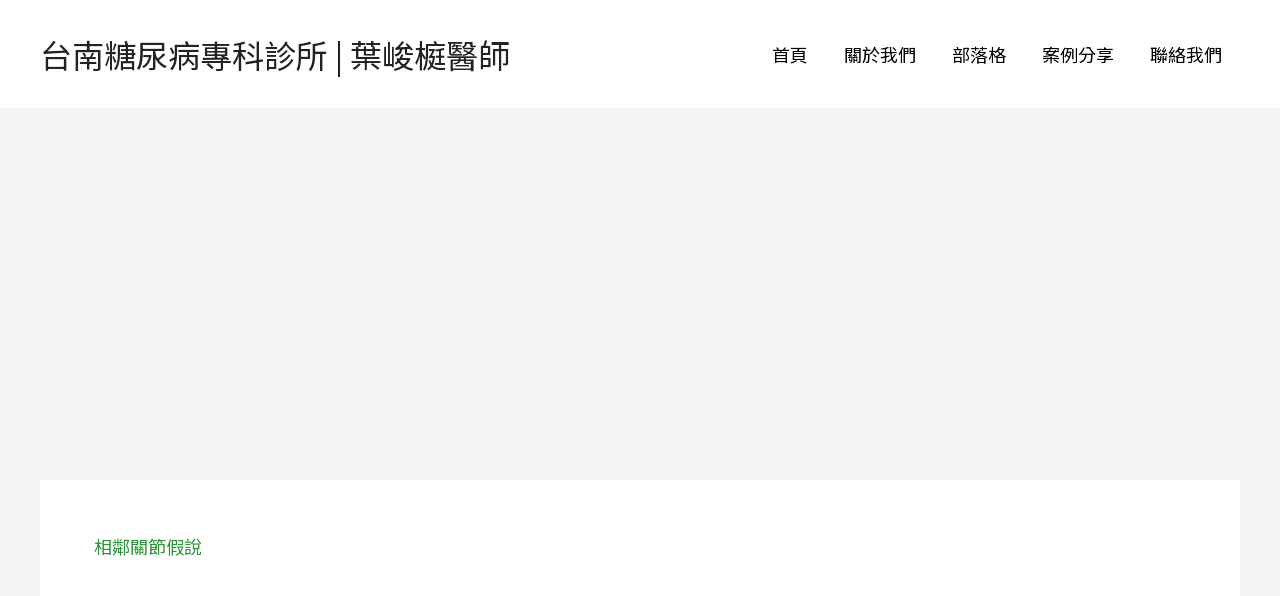

--- FILE ---
content_type: text/html; charset=utf-8
request_url: https://www.google.com/recaptcha/api2/aframe
body_size: 137
content:
<!DOCTYPE HTML><html><head><meta http-equiv="content-type" content="text/html; charset=UTF-8"></head><body><script nonce="1-u9jg0VZzRUOJe_tXhOjg">/** Anti-fraud and anti-abuse applications only. See google.com/recaptcha */ try{var clients={'sodar':'https://pagead2.googlesyndication.com/pagead/sodar?'};window.addEventListener("message",function(a){try{if(a.source===window.parent){var b=JSON.parse(a.data);var c=clients[b['id']];if(c){var d=document.createElement('img');d.src=c+b['params']+'&rc='+(localStorage.getItem("rc::a")?sessionStorage.getItem("rc::b"):"");window.document.body.appendChild(d);sessionStorage.setItem("rc::e",parseInt(sessionStorage.getItem("rc::e")||0)+1);localStorage.setItem("rc::h",'1768870157145');}}}catch(b){}});window.parent.postMessage("_grecaptcha_ready", "*");}catch(b){}</script></body></html>

--- FILE ---
content_type: text/css
request_url: https://www.yehclinic.com/wp-content/uploads/siteorigin-widgets/sow-button-wire-b82de6651afe.css?ver=6.8.3
body_size: 245
content:
.so-widget-sow-button-wire-b82de6651afe .ow-button-base {
  zoom: 1;
}
.so-widget-sow-button-wire-b82de6651afe .ow-button-base:before {
  content: '';
  display: block;
}
.so-widget-sow-button-wire-b82de6651afe .ow-button-base:after {
  content: '';
  display: table;
  clear: both;
}
@media (max-width: 780px) {
  .so-widget-sow-button-wire-b82de6651afe .ow-button-base.ow-button-align-left {
    text-align: left;
  }
  .so-widget-sow-button-wire-b82de6651afe .ow-button-base.ow-button-align-left.ow-button-align-justify .sowb-button {
    display: inline-block;
  }
}
.so-widget-sow-button-wire-b82de6651afe .ow-button-base .sowb-button {
  -ms-box-sizing: border-box;
  -moz-box-sizing: border-box;
  -webkit-box-sizing: border-box;
  box-sizing: border-box;
  font-family: Noto Sans;
  font-weight: 700;
  -webkit-border-radius: 0.25;
  -moz-border-radius: 0.25;
  border-radius: 0.25;
  background: transparent;
  border: 2px solid #34ac48;
  color: #34ac48 !important;
  font-size: 1;
  
  padding: 1;
  text-shadow: 0 1px 0 rgba(0, 0, 0, 0.05);
  width: 200px;
  max-width: 100%;
  padding-inline: 2;
}
.so-widget-sow-button-wire-b82de6651afe .ow-button-base .sowb-button.ow-button-hover:active,
.so-widget-sow-button-wire-b82de6651afe .ow-button-base .sowb-button.ow-button-hover:hover {
  background: #34ac48;
  border-color: #34ac48;
  color: #ffffff !important;
}

--- FILE ---
content_type: text/css
request_url: https://www.yehclinic.com/wp-content/uploads/elementor/css/post-8357.css?ver=1768495258
body_size: 287
content:
.elementor-kit-8357{--e-global-color-primary:#333333;--e-global-color-secondary:#666666;--e-global-color-text:#666666;--e-global-color-accent:#666666;--e-global-color-7d0e3576:#6EC1E4;--e-global-color-876bc38:#54595F;--e-global-color-284c5073:#7A7A7A;--e-global-color-3418a934:#61CE70;--e-global-color-14615b3c:#4054B2;--e-global-color-2c5603b5:#23A455;--e-global-color-5cd45600:#000;--e-global-color-5f53e3ef:#FFF;--e-global-typography-primary-font-family:"Noto Sans";--e-global-typography-primary-font-weight:600;--e-global-typography-secondary-font-family:"Noto Sans";--e-global-typography-secondary-font-weight:500;--e-global-typography-text-font-family:"Noto Sans";--e-global-typography-text-font-weight:400;}.elementor-kit-8357 e-page-transition{background-color:#FFBC7D;}.elementor-section.elementor-section-boxed > .elementor-container{max-width:1200px;}.e-con{--container-max-width:1200px;}.elementor-widget:not(:last-child){margin-block-end:20px;}.elementor-element{--widgets-spacing:20px 20px;--widgets-spacing-row:20px;--widgets-spacing-column:20px;}{}h1.entry-title{display:var(--page-title-display);}@media(max-width:1024px){.elementor-section.elementor-section-boxed > .elementor-container{max-width:1024px;}.e-con{--container-max-width:1024px;}}@media(max-width:767px){.elementor-section.elementor-section-boxed > .elementor-container{max-width:767px;}.e-con{--container-max-width:767px;}}

--- FILE ---
content_type: text/css
request_url: https://www.yehclinic.com/wp-content/uploads/elementor/css/post-1041.css?ver=1768495258
body_size: 1496
content:
.elementor-1041 .elementor-element.elementor-element-1d654dc:not(.elementor-motion-effects-element-type-background), .elementor-1041 .elementor-element.elementor-element-1d654dc > .elementor-motion-effects-container > .elementor-motion-effects-layer{background-color:#f8f8f8;}.elementor-1041 .elementor-element.elementor-element-1d654dc{transition:background 0.3s, border 0.3s, border-radius 0.3s, box-shadow 0.3s;margin-top:0px;margin-bottom:0px;padding:10px 0px 10px 0px;}.elementor-1041 .elementor-element.elementor-element-1d654dc > .elementor-background-overlay{transition:background 0.3s, border-radius 0.3s, opacity 0.3s;}.elementor-1041 .elementor-element.elementor-element-7c48952 > .elementor-element-populated{margin:30px 30px 30px 0px;--e-column-margin-right:30px;--e-column-margin-left:0px;}.elementor-widget-heading .elementor-heading-title{font-family:var( --e-global-typography-primary-font-family ), Noto Sans;font-weight:var( --e-global-typography-primary-font-weight );color:var( --e-global-color-primary );}.elementor-1041 .elementor-element.elementor-element-1c8f1ce > .elementor-widget-container{margin:0px 0px 30px 0px;}.elementor-1041 .elementor-element.elementor-element-1c8f1ce .elementor-heading-title{font-size:21px;font-weight:600;color:#333333;}.elementor-widget-text-editor{font-family:var( --e-global-typography-text-font-family ), Noto Sans;font-weight:var( --e-global-typography-text-font-weight );color:var( --e-global-color-text );}.elementor-widget-text-editor.elementor-drop-cap-view-stacked .elementor-drop-cap{background-color:var( --e-global-color-primary );}.elementor-widget-text-editor.elementor-drop-cap-view-framed .elementor-drop-cap, .elementor-widget-text-editor.elementor-drop-cap-view-default .elementor-drop-cap{color:var( --e-global-color-primary );border-color:var( --e-global-color-primary );}.elementor-1041 .elementor-element.elementor-element-8b3f383 > .elementor-widget-container{margin:0px 0px 0px 0px;}.elementor-1041 .elementor-element.elementor-element-8b3f383{font-size:18px;font-weight:400;color:#666666;}.elementor-1041 .elementor-element.elementor-element-3782b47{--grid-template-columns:repeat(0, auto);z-index:1500;--icon-size:20px;--grid-column-gap:5px;--grid-row-gap:0px;}.elementor-1041 .elementor-element.elementor-element-3782b47 .elementor-widget-container{text-align:left;}.elementor-1041 .elementor-element.elementor-element-3782b47 > .elementor-widget-container{margin:0px 0px 0px 0px;}.elementor-1041 .elementor-element.elementor-element-3782b47 .elementor-social-icon{background-color:#f3f3f7;border-style:solid;border-width:1.5px 1.5px 1.5px 1.5px;border-color:#34ac48;}.elementor-1041 .elementor-element.elementor-element-3782b47 .elementor-social-icon i{color:#34ac48;}.elementor-1041 .elementor-element.elementor-element-3782b47 .elementor-social-icon svg{fill:#34ac48;}.elementor-1041 .elementor-element.elementor-element-3782b47 .elementor-icon{border-radius:5px 5px 5px 5px;}.elementor-1041 .elementor-element.elementor-element-3782b47 .elementor-social-icon:hover{background-color:#62bd72;border-color:#62bd72;}.elementor-1041 .elementor-element.elementor-element-3782b47 .elementor-social-icon:hover i{color:#ffffff;}.elementor-1041 .elementor-element.elementor-element-3782b47 .elementor-social-icon:hover svg{fill:#ffffff;}.elementor-widget-image .widget-image-caption{color:var( --e-global-color-text );font-family:var( --e-global-typography-text-font-family ), Noto Sans;font-weight:var( --e-global-typography-text-font-weight );}.elementor-1041 .elementor-element.elementor-element-8f14c8a > .elementor-widget-container{margin:0px 0px 0px 0px;padding:0px 0px 0px 0px;}.elementor-1041 .elementor-element.elementor-element-8f14c8a{text-align:left;}.elementor-1041 .elementor-element.elementor-element-8f14c8a img{width:100%;max-width:70%;}.elementor-1041 .elementor-element.elementor-element-1a565f4 > .elementor-element-populated{margin:30px 0px 30px 0px;--e-column-margin-right:0px;--e-column-margin-left:0px;}.elementor-1041 .elementor-element.elementor-element-8ffe311 > .elementor-widget-container{margin:0px 0px 30px 0px;}.elementor-1041 .elementor-element.elementor-element-8ffe311{text-align:left;}.elementor-1041 .elementor-element.elementor-element-8ffe311 .elementor-heading-title{font-size:21px;font-weight:600;color:#333333;}.elementor-1041 .elementor-element.elementor-element-89fb73d > .elementor-element-populated{margin:30px 0px 30px 0px;--e-column-margin-right:0px;--e-column-margin-left:0px;}.elementor-1041 .elementor-element.elementor-element-8e03528 > .elementor-widget-container{margin:0px 0px 30px 0px;}.elementor-1041 .elementor-element.elementor-element-8e03528 .elementor-heading-title{font-size:21px;font-weight:600;color:#333333;}.elementor-widget-nav-menu .elementor-nav-menu .elementor-item{font-family:var( --e-global-typography-primary-font-family ), Noto Sans;font-weight:var( --e-global-typography-primary-font-weight );}.elementor-widget-nav-menu .elementor-nav-menu--main .elementor-item{color:var( --e-global-color-text );fill:var( --e-global-color-text );}.elementor-widget-nav-menu .elementor-nav-menu--main .elementor-item:hover,
					.elementor-widget-nav-menu .elementor-nav-menu--main .elementor-item.elementor-item-active,
					.elementor-widget-nav-menu .elementor-nav-menu--main .elementor-item.highlighted,
					.elementor-widget-nav-menu .elementor-nav-menu--main .elementor-item:focus{color:var( --e-global-color-accent );fill:var( --e-global-color-accent );}.elementor-widget-nav-menu .elementor-nav-menu--main:not(.e--pointer-framed) .elementor-item:before,
					.elementor-widget-nav-menu .elementor-nav-menu--main:not(.e--pointer-framed) .elementor-item:after{background-color:var( --e-global-color-accent );}.elementor-widget-nav-menu .e--pointer-framed .elementor-item:before,
					.elementor-widget-nav-menu .e--pointer-framed .elementor-item:after{border-color:var( --e-global-color-accent );}.elementor-widget-nav-menu{--e-nav-menu-divider-color:var( --e-global-color-text );}.elementor-1041 .elementor-element.elementor-element-49643bf > .elementor-widget-container{margin:0px 0px 0px 0px;padding:0px 0px 0px 0px;}.elementor-1041 .elementor-element.elementor-element-49643bf .elementor-nav-menu .elementor-item{font-size:18px;font-weight:400;line-height:1.5em;}.elementor-1041 .elementor-element.elementor-element-49643bf .elementor-nav-menu--main .elementor-item{color:#666666;fill:#666666;padding-left:0px;padding-right:0px;padding-top:5px;padding-bottom:5px;}.elementor-1041 .elementor-element.elementor-element-49643bf .elementor-nav-menu--main .elementor-item:hover,
					.elementor-1041 .elementor-element.elementor-element-49643bf .elementor-nav-menu--main .elementor-item.elementor-item-active,
					.elementor-1041 .elementor-element.elementor-element-49643bf .elementor-nav-menu--main .elementor-item.highlighted,
					.elementor-1041 .elementor-element.elementor-element-49643bf .elementor-nav-menu--main .elementor-item:focus{color:#52ce63;fill:#52ce63;}.elementor-1041 .elementor-element.elementor-element-49643bf .elementor-nav-menu--main .elementor-item.elementor-item-active{color:#000000;}.elementor-1041 .elementor-element.elementor-element-49643bf{--e-nav-menu-horizontal-menu-item-margin:calc( 0px / 2 );}.elementor-1041 .elementor-element.elementor-element-49643bf .elementor-nav-menu--main:not(.elementor-nav-menu--layout-horizontal) .elementor-nav-menu > li:not(:last-child){margin-bottom:0px;}.elementor-1041 .elementor-element.elementor-element-49643bf .elementor-nav-menu--dropdown a, .elementor-1041 .elementor-element.elementor-element-49643bf .elementor-menu-toggle{color:#000000;fill:#000000;}.elementor-1041 .elementor-element.elementor-element-49643bf .elementor-nav-menu--dropdown{background-color:rgba(0,0,0,0);}.elementor-1041 .elementor-element.elementor-element-49643bf .elementor-nav-menu--dropdown a:hover,
					.elementor-1041 .elementor-element.elementor-element-49643bf .elementor-nav-menu--dropdown a:focus,
					.elementor-1041 .elementor-element.elementor-element-49643bf .elementor-nav-menu--dropdown a.elementor-item-active,
					.elementor-1041 .elementor-element.elementor-element-49643bf .elementor-nav-menu--dropdown a.highlighted{background-color:rgba(0,0,0,0);}.elementor-1041 .elementor-element.elementor-element-53519d5 > .elementor-element-populated{margin:30px 0px 30px 0px;--e-column-margin-right:0px;--e-column-margin-left:0px;}.elementor-1041 .elementor-element.elementor-element-5c4c950 > .elementor-widget-container{margin:0px 0px 30px 0px;}.elementor-1041 .elementor-element.elementor-element-5c4c950 .elementor-heading-title{font-size:21px;font-weight:600;color:#333333;}.elementor-1041 .elementor-element.elementor-element-6aeec2d > .elementor-widget-container{margin:0px 0px 0px 0px;padding:0px 0px 0px 0px;}.elementor-1041 .elementor-element.elementor-element-6aeec2d .elementor-nav-menu .elementor-item{font-size:18px;font-weight:400;line-height:1.5em;}.elementor-1041 .elementor-element.elementor-element-6aeec2d .elementor-nav-menu--main .elementor-item{color:#666666;fill:#666666;padding-left:0px;padding-right:0px;padding-top:5px;padding-bottom:5px;}.elementor-1041 .elementor-element.elementor-element-6aeec2d .elementor-nav-menu--main .elementor-item:hover,
					.elementor-1041 .elementor-element.elementor-element-6aeec2d .elementor-nav-menu--main .elementor-item.elementor-item-active,
					.elementor-1041 .elementor-element.elementor-element-6aeec2d .elementor-nav-menu--main .elementor-item.highlighted,
					.elementor-1041 .elementor-element.elementor-element-6aeec2d .elementor-nav-menu--main .elementor-item:focus{color:#52ce63;fill:#52ce63;}.elementor-1041 .elementor-element.elementor-element-6aeec2d .elementor-nav-menu--main .elementor-item.elementor-item-active{color:#000000;}.elementor-1041 .elementor-element.elementor-element-6aeec2d{--e-nav-menu-horizontal-menu-item-margin:calc( 0px / 2 );}.elementor-1041 .elementor-element.elementor-element-6aeec2d .elementor-nav-menu--main:not(.elementor-nav-menu--layout-horizontal) .elementor-nav-menu > li:not(:last-child){margin-bottom:0px;}.elementor-1041 .elementor-element.elementor-element-6aeec2d .elementor-nav-menu--dropdown a, .elementor-1041 .elementor-element.elementor-element-6aeec2d .elementor-menu-toggle{color:#000000;fill:#000000;}.elementor-1041 .elementor-element.elementor-element-6aeec2d .elementor-nav-menu--dropdown{background-color:rgba(0,0,0,0);}.elementor-1041 .elementor-element.elementor-element-6aeec2d .elementor-nav-menu--dropdown a:hover,
					.elementor-1041 .elementor-element.elementor-element-6aeec2d .elementor-nav-menu--dropdown a:focus,
					.elementor-1041 .elementor-element.elementor-element-6aeec2d .elementor-nav-menu--dropdown a.elementor-item-active,
					.elementor-1041 .elementor-element.elementor-element-6aeec2d .elementor-nav-menu--dropdown a.highlighted{background-color:rgba(0,0,0,0);}.elementor-1041 .elementor-element.elementor-element-7454cdc > .elementor-element-populated{margin:30px 0px 30px 0px;--e-column-margin-right:0px;--e-column-margin-left:0px;}.elementor-1041 .elementor-element.elementor-element-173d9b7 > .elementor-widget-container{margin:0px 0px 30px 0px;}.elementor-1041 .elementor-element.elementor-element-173d9b7 .elementor-heading-title{font-size:21px;font-weight:600;color:#333333;}.elementor-1041 .elementor-element.elementor-element-3d6ebf5 > .elementor-widget-container{margin:0px 50px 0px 0px;}.elementor-1041 .elementor-element.elementor-element-3d6ebf5{font-size:18px;font-weight:400;color:#666666;}.elementor-widget-button .elementor-button{background-color:var( --e-global-color-accent );}.elementor-1041 .elementor-element.elementor-element-b58e8d0 .elementor-button{background-color:#34ac48;font-size:18px;fill:#ffffff;color:#ffffff;border-style:solid;border-width:2px 2px 2px 2px;border-color:#34AC48;border-radius:4px 4px 4px 4px;padding:13px 40px 13px 40px;}.elementor-1041 .elementor-element.elementor-element-b58e8d0 .elementor-button:hover, .elementor-1041 .elementor-element.elementor-element-b58e8d0 .elementor-button:focus{background-color:#ffffff;color:#34ac48;border-color:#23a455;}.elementor-1041 .elementor-element.elementor-element-b58e8d0 > .elementor-widget-container{margin:0px 0px 0px 0px;padding:0px 0px 0px 0px;}.elementor-1041 .elementor-element.elementor-element-b58e8d0 .elementor-button:hover svg, .elementor-1041 .elementor-element.elementor-element-b58e8d0 .elementor-button:focus svg{fill:#34ac48;}.elementor-1041 .elementor-element.elementor-element-cc807fb:not(.elementor-motion-effects-element-type-background), .elementor-1041 .elementor-element.elementor-element-cc807fb > .elementor-motion-effects-container > .elementor-motion-effects-layer{background-color:#353535;}.elementor-1041 .elementor-element.elementor-element-cc807fb{transition:background 0.3s, border 0.3s, border-radius 0.3s, box-shadow 0.3s;margin-top:0px;margin-bottom:0px;padding:15px 15px 15px 15px;}.elementor-1041 .elementor-element.elementor-element-cc807fb > .elementor-background-overlay{transition:background 0.3s, border-radius 0.3s, opacity 0.3s;}.elementor-1041 .elementor-element.elementor-element-754e53a > .elementor-widget-container{margin:0px 0px 0px 0px;}.elementor-1041 .elementor-element.elementor-element-754e53a{font-size:17px;color:#ffffff;}.elementor-theme-builder-content-area{height:400px;}.elementor-location-header:before, .elementor-location-footer:before{content:"";display:table;clear:both;}@media(max-width:1024px) and (min-width:768px){.elementor-1041 .elementor-element.elementor-element-7c48952{width:50%;}.elementor-1041 .elementor-element.elementor-element-1a565f4{width:50%;}.elementor-1041 .elementor-element.elementor-element-89fb73d{width:50%;}.elementor-1041 .elementor-element.elementor-element-53519d5{width:50%;}.elementor-1041 .elementor-element.elementor-element-7454cdc{width:50%;}}@media(max-width:1024px){.elementor-1041 .elementor-element.elementor-element-1d654dc{padding:0px 20px 0px 20px;}.elementor-1041 .elementor-element.elementor-element-8f14c8a > .elementor-widget-container{margin:-15px 0px 0px 0px;}.elementor-1041 .elementor-element.elementor-element-8f14c8a{text-align:left;}.elementor-1041 .elementor-element.elementor-element-8f14c8a img{width:100%;max-width:100%;}.elementor-1041 .elementor-element.elementor-element-49643bf .elementor-nav-menu .elementor-item{font-size:15px;line-height:1.5em;}.elementor-1041 .elementor-element.elementor-element-6aeec2d .elementor-nav-menu .elementor-item{font-size:15px;line-height:1.5em;}.elementor-1041 .elementor-element.elementor-element-754e53a{font-size:17px;}}@media(max-width:767px){.elementor-1041 .elementor-element.elementor-element-1d654dc{padding:30px 30px 30px 30px;}.elementor-1041 .elementor-element.elementor-element-7c48952 > .elementor-element-populated{margin:10px 0px 10px 0px;--e-column-margin-right:0px;--e-column-margin-left:0px;}.elementor-1041 .elementor-element.elementor-element-8f14c8a > .elementor-widget-container{margin:-14px 30px 0px 0px;}.elementor-1041 .elementor-element.elementor-element-8f14c8a{text-align:left;}.elementor-1041 .elementor-element.elementor-element-8f14c8a img{width:60%;max-width:60%;}.elementor-1041 .elementor-element.elementor-element-1a565f4 > .elementor-element-populated{margin:10px 0px 10px 0px;--e-column-margin-right:0px;--e-column-margin-left:0px;}.elementor-1041 .elementor-element.elementor-element-89fb73d > .elementor-element-populated{margin:10px 0px 10px 0px;--e-column-margin-right:0px;--e-column-margin-left:0px;}.elementor-1041 .elementor-element.elementor-element-49643bf > .elementor-widget-container{margin:0px 0px 0px 0px;padding:0px 0px 0px 0px;}.elementor-1041 .elementor-element.elementor-element-49643bf .elementor-nav-menu .elementor-item{font-size:15px;line-height:1px;letter-spacing:1px;}.elementor-1041 .elementor-element.elementor-element-53519d5 > .elementor-element-populated{margin:10px 0px 10px 0px;--e-column-margin-right:0px;--e-column-margin-left:0px;}.elementor-1041 .elementor-element.elementor-element-6aeec2d > .elementor-widget-container{margin:0px 0px 0px 0px;padding:0px 0px 0px 0px;}.elementor-1041 .elementor-element.elementor-element-6aeec2d .elementor-nav-menu .elementor-item{font-size:15px;line-height:1px;letter-spacing:1px;}.elementor-1041 .elementor-element.elementor-element-7454cdc > .elementor-element-populated{margin:10px 0px 15px 0px;--e-column-margin-right:0px;--e-column-margin-left:0px;}.elementor-1041 .elementor-element.elementor-element-754e53a{font-size:17px;line-height:1.5em;}}